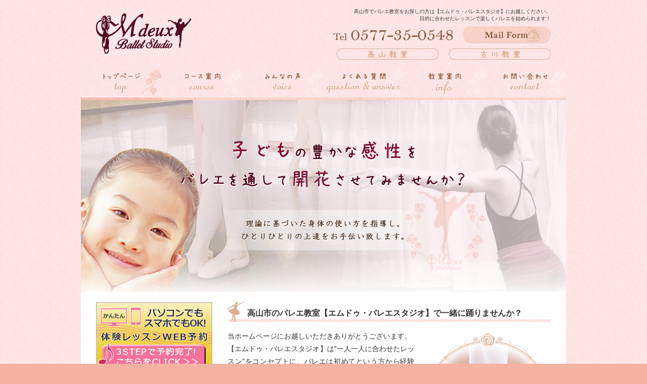

--- FILE ---
content_type: text/html
request_url: http://www.mdeux-ballet.com/
body_size: 11879
content:
<!DOCTYPE html PUBLIC "-//W3C//DTD XHTML 1.0 Transitional//EN" "http://www.w3.org/TR/xhtml1/DTD/xhtml1-transitional.dtd">
<html xmlns="http://www.w3.org/1999/xhtml" lang="ja" xml:lang="ja">
<head>
<meta http-equiv="Content-Type" content="text/html; charset=utf-8" />

<title>高山市のバレエ教室【エムドゥ・バレエスタジオ】</title>


<meta name="keywords" content="バレエ教室,高山市,バレエスタジオ" />

<meta name="description" content="高山市でバレエ教室をお探しの方は【エムドゥ・バレエスタジオ】にお越しください。目的に合わせたレッスンで楽しくバレエを始められます！" />

 

<meta http-equiv="Content-Script-Type" content="text/javascript" />
<meta http-equiv="Content-Style-Type" content="text/css" />

<link href="/css/index.css" rel="stylesheet" type="text/css" />
<link href="/js/fancybox/jquery.fancybox.css" rel="stylesheet" type="text/css" />


</head>
<body>



<div id="wrap">
  <div id="header">
    <div class="header">
      <p class="logo wink"><a href="http://www.mdeux-ballet.com/"><img src="/image/logo.jpg" alt="エムドゥ・バレエスタジオ" /></a></p>
      <div class="info">
        <p>高山市でバレエ教室をお探しの方は【エムドゥ・バレエスタジオ】にお越しください。<br />
          目的に合わせたレッスンで楽しくバレエを始められます！</p>
        <ul>
          <li><img src="/image/h_tel.jpg" alt="tel:0577-35-0548" class="tellink" title="0577-35-0548" /></li>
          <li class="none"><a href="https://mdeux-ballet.sakura.ne.jp/contact.php#mail"><img src="/image/h_contact_off.jpg" alt="mail form" /></a></li>
        </ul>
        <ul>
          <li><a href="/course.php#m1"><img src="/image/h_course01_off.jpg" alt="高山教室" /></a></li>
          <li class="none"><a href="/course.php#m2"><img src="/image/h_course02_off.jpg" alt="古川教室" /></a></li>
        </ul>
        <!-- .info --> 
      </div>
      <!-- .header --> 
    </div>
    <!-- #header --> 
  </div>
  <div id="nav">
    <ul>
      <li><a href="http://www.mdeux-ballet.com/"><img src="/image/nav01_on.jpg" class="not" alt="トップページ" /></a></li>
      <li><a href="/course.php"><img src="/image/nav02_off.jpg" class="not" alt="コース案内" /></a></li>
      <li><a href="/voice.php"><img src="/image/nav03_off.jpg" class="not" alt="みんなの声" /></a></li>
      <li><a href="/faq.php"><img src="/image/nav04_off.jpg" class="not" alt="よくある質問" /></a></li>
      <li><a href="/company.php"><img src="/image/nav05_off.jpg" class="not" alt="教室案内" /></a></li>
      <li><a href="https://mdeux-ballet.sakura.ne.jp/contact.php"><img src="/image/nav06_off.jpg" class="not" alt="お問い合わせ" /></a></li>
    </ul>
    <!--nav--></div>


  <div id="mainimg">
    <h2><img src="image/h2_index.jpg" alt="エムドゥ・バレエスタジオ" /></h2>
    <!-- #mainimg --> 
  </div>
  <div id="main">
    <div id="content">
      <h3>高山市のバレエ教室【エムドゥ・バレエスタジオ】で一緒に踊りませんか？</h3>
      <div id="greeting" class="imgright">
        <ul class="image">
          <li class="last"><span><img src="image/index01.jpg" alt="高山市のバレエ教室【エムドゥ・バレエスタジオ】で一緒に踊りませんか？" /></span></li>
        </ul>
        <p>当ホームページにお越しいただきありがとうございます。<br />
          【エムドゥ・バレエスタジオ】は&quot;一人一人に合わせたレッスン&quot;をコンセプトに、バレエは初めてという方から経験者、また、お子さまから大人やご年配の方まで、誰でも通えるバレエ教室です。</p>
        <p class="last">何か趣味を見つけたい、踊ることが好き、美容や健康のために様々な目的や目標に合わせたレッスンを行っておりますので、どんな方でも、馴染みやすい環境になっております。<br />
          ぜひ、お気軽にお問い合わせ下さい。</p>
        <!-- #greeting --> 
      </div>
      <h3>キャンペーン情報</h3>
      
            
      <div class="box">
        <p>☆ご入会キャンペーン☆</p>
        <dl>
          <dt>5月～6月30日</dt>
          <dd>【キャンペーン内容】<br />❀ご入会金　￥5,000‐　⇒￥3,000‐<br />❀無料体験レッスン　クラス各曜日1回<br />♪キャンペーン期間中に無料体験レッスン＆ご入会のご予約をされた方対象です！！<br />｟お問合せ｠　090‐2688‐2621　(大中)<br />※レッスン中はお電話に出ることができませんので、WEB予約またはメッセージの送信をお願い致します。</dd>
        </dl>
        <!--box-->
      </div>
      
      
      
            
      <div class="box blast">
        <p></p>
        <dl>
          <dt>5月～6月30日</dt>
          <dd>当スタジオではご入会キャンペーンを実施中！！<br />スタジオの雰囲気やレッスンの様子など実際に体験してみませんか♪<br />バレエにご興味のある方、体を動かすこと踊ることが好き、何か始めたいな～などそんな皆さんに<br />おすすめのキャンペーンです！！<br />どうぞお気軽にお問合せください。お待ち致しております(^^♪<br /><br /></dd>
        </dl>
        <!--box-->
      </div>
      
              
        
        
      <h3 id="news">お知らせ</h3>
<div id="topics">
<dl class="odd">
<dt>2024/04/25</dt>
<dd><a href="http://www.mdeux-ballet.com/news/202404post-5.php">５月のお休み</a></dd>
</dl>
<dl class="even">
<dt>2020/04/24</dt>
<dd><a href="http://www.mdeux-ballet.com/news/202004post-15.php">❀新型コロナウイルス感染の為の対応のお知らせ❀</a></dd>
</dl>
<!-- #topics -->
</div>

            
      
      <h3>【エムドゥ・バレエスタジオ】アクセスのご案内</h3>
      <h4>高山教室のご案内</h4>
      <div class="info">
        <div id="map01"><iframe src="https://www.google.com/maps/embed?pb=!1m18!1m12!1m3!1d4556.5247540729215!2d137.24978519777557!3d36.14344157423264!2m3!1f0!2f0!3f0!3m2!1i1024!2i768!4f13.1!3m3!1m2!1s0x6002bb29cf58fa33%3A0xdf3579c6c271684b!2z5pel5pys44CB44CSNTA2LTAwMDkg5bKQ6Zic55yM6auY5bGx5biC6Iqx5bKh55S677yR5LiB55uu77yR77yVIDNm!5e0!3m2!1sja!2sus!4v1650421473180!5m2!1sja!2sus" width="320" height="200" style="border:0;" allowfullscreen="" loading="lazy" referrerpolicy="no-referrer-when-downgrade"></iframe></div>
        <div class="text">
          <p class="info_p">〒506-0009<br />
            岐阜県高山市花岡町1-15丸越ビル3F</p>
          <p>＜最寄駅＞<br />
            高山駅　徒歩3分</p>
        </div>
        <!-- .info --> 
      </div>
      <h4>古川教室のご案内　※こちらの教室は現在受講しておりません</h4>
      <div class="info">
        <div id="map02"><iframe src="https://www.google.com/maps/embed?pb=!1m18!1m12!1m3!1d1609.0329397951807!2d137.18797291644566!3d36.237893591358954!2m3!1f0!2f0!3f0!3m2!1i1024!2i768!4f13.1!3m3!1m2!1s0x6002a0ef46d2e5dd%3A0xec0ac72d6258bff4!2z6aOb6aio5biC5paH5YyW5Lqk5rWB44K744Oz44K_44O8!5e0!3m2!1sja!2sus!4v1650421548587!5m2!1sja!2sus" width="320" height="200" style="border:0;" allowfullscreen="" loading="lazy" referrerpolicy="no-referrer-when-downgrade"></iframe></div>
        <div class="text">
          <p class="info_p">〒509-4221 <br />
            岐阜県飛騨市古川町若宮２丁目1-63<br />
            飛騨市文化交流センター内　リハーサル室</p>
          <p>＜最寄駅＞<br />
            飛騨古川駅　徒歩1分</p>
        </div>
        <!-- .info --> 
      </div>
      
      
      <p class="contact"><a href="https://mdeux-ballet.sakura.ne.jp/contact.php#mail"><img src="/image/contact_off.jpg" alt="tel:0577-35-0548" /></a></p>
      
      
      <!-- #content --> 
    </div><div>
<p style="margin-bottom:30px;"><a href="https://www.itsuaki.com/yoyaku/webreserve/storesel?client=mdeux"><img src="/image/s_banner01.jpg" alt="WEB予約はこちら" /></a></p>
</div>   
<div id="side">
      <dl id="s_gallery">
<dt><img src="/image/s_gallery.jpg" alt="gallery" /></dt>
</dl>
    
      <p class="infobar"><img src="/image/s_info.jpg" alt="Information" /></p>
      <div class="info">
        <dl>
          <dt>エムドゥ・バレエスタジオ</dt>
          <dd>＜高山教室＞<br />
            〒506-0009<br />
            岐阜県高山市花岡町1-15丸越ビル3F<br />
            高山駅から徒歩3分</dd>
          <dd class="last">＜古川教室＞現在は受講しておりません<br />
            〒509-4221 <br />
            岐阜県飛騨市古川町若宮２丁目1-63<br />
            飛騨古川駅から徒歩1分</dd>
        </dl>
        <p>高山市の【エムドゥ・バレエスタジオ】は小さいお子様から大人まで通えるバレエ教室です。教室は高山駅と飛騨古川駅すぐの二か所にございます。初めての方もお気軽にお問い合わせください。</p>
        <ul class="contact">
          <li><img src="/image/s_tel.jpg" alt="tel:0577-35-0548" class="tellink" /></li>
          <li class="mail"><a href="https://mdeux-ballet.sakura.ne.jp/contact.php#mail"><img src="/image/s_contact_off.jpg" alt="mail form" /></a></li>
        </ul>
        <!-- .info --> 
      </div>
      <p class="s_banner"><a href="/" target="_blank"><img src="/image/s_banner.jpg" alt="facebook" /></a></p>
      <ul class="sns">
        <li><iframe src="//www.facebook.com/plugins/like.php?href=http%3A%2F%2Fwww.mdeux-ballet.com%2F&amp;width&amp;layout=button_count&amp;action=like&amp;show_faces=false&amp;share=true&amp;height=21" scrolling="no" frameborder="0" style="border:none; overflow:hidden; height:21px;" allowTransparency="true"></iframe></li>
        <li class="last"><a href="https://twitter.com/share" class="twitter-share-button">Tweet</a>
<script>!function(d,s,id){var js,fjs=d.getElementsByTagName(s)[0],p=/^http:/.test(d.location)?'http':'https';if(!d.getElementById(id)){js=d.createElement(s);js.id=id;js.src=p+'://platform.twitter.com/widgets.js';fjs.parentNode.insertBefore(js,fjs);}}(document, 'script', 'twitter-wjs');</script></li>
      </ul>
      <!-- #side --> 
    </div>
    <p id="pagetop"><a href="#header"><img src="/image/pagetop_off.jpg" alt="header" /></a></p>
    <!-- #main --> 
  </div>
  <div id="fnav">
    <ul>
      <li><a href="http://www.mdeux-ballet.com/">トップページ</a></li>
      <li><a href="/course.php"> コース案内</a></li>
      <li><a href="/voice.php">みんなの声</a></li>
      <li><a href="/faq.php">よくある質問</a></li>
      <li><a href="/company.php">教室案内</a></li>
      <li><a href="https://mdeux-ballet.sakura.ne.jp/contact.php">お問い合わせ</a></li>
    </ul>
    <!-- #fnav --> 
  </div>
  <div id="footer">
    <div class="footer">
      <p>【エムドゥ・バレエスタジオ】は、高山市にあるバレエ教室です。<br />
        趣味として始めたい方、健康や美容のために始めてみたい方、一緒に踊りましょう！</p>
      <address>
      Copyright &copy; エムドゥ・バレエスタジオ. All Rights Reserved.
      </address>
      <!-- .footer --> 
    </div>
    <!-- #footer --> 
  </div>
  <!-- #wrap --> 
</div>


<script src="/js/jquery-1.8.2.min.js" type="text/javascript"></script>
<script src="/js/function.js" type="text/javascript"></script>
<script type="text/javascript" src="/js/smoothScroll.js"></script>
<script type="text/javascript" src="/js/analytics.js"></script>

</body>
</html>

--- FILE ---
content_type: text/css
request_url: http://www.mdeux-ballet.com/css/index.css
body_size: 1939
content:
@charset "utf-8";
@import url(reset.css);
@import url(base.css);
@import url(common.css);

/*-------------------------------------------------------------------
	#greeting
-------------------------------------------------------------------*/
#greeting {
	margin-bottom: 40px;
}
#greeting .image span {
    display: table-cell;
    height: 270px;
    text-align: center;
    vertical-align: middle;
    width: 250px;
}
#greeting p {
	margin:-4px 0 27px;
}
#greeting p.last {
	margin-bottom:0;
}


/*-------------------------------------------------------------------
	.box
-------------------------------------------------------------------*/
#content .box {
	border:1px solid #DDAB90;
	padding:7px 9px 8px;
	overflow:hidden;
	/zoom:1;
	margin-bottom:20px;
}
#content .blast {
	margin-bottom:40px;
}
#content .box p {
	color:#8F5A3B;
	font-size:1.25em;
	font-weight:bold;
	padding-bottom:6px;
	background:url(../image/c_icon.jpg) left bottom repeat-x;
}
#content .box dt {
	color:#F26764;
	font-weight:bold;
	margin:9px 0 10px;
}


/*-------------------------------------------------------------------
	#topics
-------------------------------------------------------------------*/
#topics {
	border: 1px solid #F8CCC1;
	height: 148px;
	margin-bottom: 40px;
	line-height: 1.6;
	overflow-y: scroll;
}
#topics dl {
	overflow: hidden;
	/zoom: 1;
	padding: 4px 0 4px 20px;
}
#topics dt {
	float: left;
}
#topics dd {
	padding: 0 0 0 107px;
}


/*-------------------------------------------------------------------
	.info
-------------------------------------------------------------------*/
#content .info {
	margin-bottom: 39px;
	overflow: hidden;
	/zoom: 1;
}
#content .info #map01,
#content .info #map02 {
	float: left;
	width: 320px;
	height: 200px;
}
#content .info .text {
	margin-left: 340px;
}
#content .info p.info_p {
	margin:-4px 0 23px;
}

--- FILE ---
content_type: text/css
request_url: http://www.mdeux-ballet.com/css/base.css
body_size: 1866
content:
@charset "utf-8";

/*

Last Update 2009-11-20

サイトの基本要素に対するスタイルシートの指定です。
以下の箇所以外、変更は行わないでください。

・bodyの文字色
・リンク色

もしここで指定されている値で、上書きが必要なものに関しては、ここの内容を
変更せずに、各ページごとのスタイルシートで上書きしてください。

*/

/* font-color
--------------------------------------------------------------------*/

body {
	background: #F4B3A2;
	color: #333;
	font-family: "メイリオ","Meiryo","ヒラギノ角ゴ Pro W3","Hiragino Kaku Gothic Pro","Osaka",Verdana,"ＭＳ Ｐゴシック","MS P Gothic",Arial,Helvetica,sans-serif;
}

/* heading
--------------------------------------------------------------------*/

h1,
h2,
h3,
h4,
h5,
h6 {
	font-size: 1em;
	font-weight:normal;
}

h1 strong,
h1 em,
h2 strong,
h2 em,
h3 strong,
h3 em,
h4 strong,
h4 em,
h5 strong,
h5 em,
h6 strong,
h6 em {
	font-weight: inherit;
	_font-weight: expression(this.parentNode.currentStyle.fontWeight);
	*font-weight: expression(this.parentNode.currentStyle.fontWeight);
}

/* normal block
--------------------------------------------------------------------*/

p {
	text-align: justify;
	text-justify: distribute;
}

/* anchor
--------------------------------------------------------------------*/

a:link {
	color: #F26664;
	font-weight: bold;
	text-decoration: underline;
}

a:visited {
	color: #F26664;
	font-weight: bold;
	text-decoration: underline;
}

a:hover {
	color: #F26664;
	font-weight: bold;
	text-decoration: none;
}

a:active {
}

/* table
--------------------------------------------------------------------*/

table {
	border-collapse: collapse;
	border-spacing: 0;
}

--- FILE ---
content_type: text/css
request_url: http://www.mdeux-ballet.com/css/common.css
body_size: 7877
content:
@charset "utf-8";

/*-------------------------------------------------------------------
	body, #wrap
-------------------------------------------------------------------*/
body h1.seotext {
	margin: 0 auto;
	color: #000000;
	font-weight: normal;
	text-align: center;
	line-height: 1.6;
}
#wrap {
	min-width: 960px;
	background: url(../image/wrap_bg.jpg) left top repeat;
}


/*-------------------------------------------------------------------
	#header
-------------------------------------------------------------------*/
#header .header {
	width: 900px;
	padding: 0 30px 15px;
	margin: 0 auto;
	overflow: hidden;
	/zoom: 1;
}
#header .header .logo {
	float: left;
	padding-top: 26px;
}
#header .header .info {
	float: right;
	padding-top: 16px;
	overflow: hidden;
	/zoom: 1;
	width:700px;
}
#header .header .info p {
	margin:0 0 -2px 0;
	text-align: right;
	line-height:1.4;
}
#header .header .info ul {
	overflow: hidden;
	/zoom: 1;
	margin-top:10px;
	float:right;
	clear:right;
}
#header .header .info ul li {
	float: left;
	margin-right: 20px;
}
#header .header .info ul li.none {
	margin-right: 0;
}


/*-------------------------------------------------------------------
	#mainimg
-------------------------------------------------------------------*/
#mainimg {
	margin: 0 auto;
	text-align: center;
}


/*-------------------------------------------------------------------
	#nav
-------------------------------------------------------------------*/
#nav ul {
	width: 960px;
	margin: 0 auto;
	overflow: hidden;
	/zoom: 1;
}
#nav ul li {
	float: left;
}


/*-------------------------------------------------------------------
	#main
-------------------------------------------------------------------*/
#main {
	width: 900px;
	padding: 20px 30px 0;
	margin: 0 auto;
	overflow: hidden;
	/zoom: 1;
	background-color: #fff;
}
#main #pagetop {
	clear: both;
	text-align: right;
	padding: 43px 0 20px;
}


/*-------------------------------------------------------------------
	#content
-------------------------------------------------------------------*/
#content {
	float: right;
	width: 640px;
	line-height: 1.8;
	font-size: 1.4em;
}
#content h3,
#content h4 {
	background: url(../image/h3_bg.jpg) left bottom no-repeat;
	margin-bottom: 20px;
	padding: 7px 10px 4px 39px;
	font-size: 1.15em;
	font-weight: bold;
}
#content h4 {
	background: url(../image/h4_bg.jpg) left bottom no-repeat;
	padding:2px 10px 1px 39px;
	color:#66402B;
}
#content .nopost{
	margin-bottom: 40px;
}

/* .panz
-------------------------------------------- */
#content .panz {
	margin:-3px 0 17px;
	font-size: 0.85em;
}
#content .panz li {
	display: inline-block;
	/display: inline;
}

/* .imgleft, .imgright
-------------------------------------------- */
#content .imgleft,
#content .imgright {
	overflow: hidden;
	/zoom: 1;
}
#content .imgleft .image {
	float: left;
	margin-right: 20px;
	text-align: center;
}
#content .imgright .image {
	float: right;
	margin-left: 20px;
}
#content .imgleft .image li,
#content .imgright .image li {
	margin-bottom: 20px;
}
#content .imgleft .image li.last,
#content .imgright .image li.last {
	margin-bottom: 0;
}

/* float
-------------------------------------------- */
#content .floatleft {
	float: left;
}
#content .floatright {
	float: right;
}

/* .aside
-------------------------------------------- */
#content .aside {
	margin-bottom: 40px;
	overflow: hidden;
	/zoom: 1;
}
#content .aside dl {
	float: left;
	width: 310px;
	margin: 0 20px 0 0;
}
#content .aside dl.none {
	margin-right: 0;
}
#content .aside dl dt {
	margin-bottom: 5px;
}
#content .aside dl dd {
	font-size: 0.85em;
}
#content .aside li {
	float: left;
	margin: 0 20px 0 0;
}
#content .aside li.none {
	margin-right: 0;
}

/* table
-------------------------------------------- */
#content table {
	width: 100%;
}
#content table th,
#content table td {
	border: 1px solid #DDAB90;
	padding: 4px 9px 3px;
	vertical-align: top;
}
#content table th {
	background: #FEE8E8;
	font-weight: normal;
	text-align: left;
}
#content table td {
}

/* pagebute
-------------------------------------------- */
#content ul.page {
	clear: both;
	margin-bottom: 40px;
	text-align: center;
	font-size: 0.85em;
	line-height: 1.0;
	overflow: hidden;
	/zoom: 1;
}
#content ul.page li {
	margin: 0 1px;
	display: inline-block;
	/display: inline;
}
#content ul.page li a.link_page,
#content ul.page li span {
	background: #F26764;		/* color */
	border: 1px solid #F26764;	/* color */
	width: 18px;
	padding: 3px 0 2px;
	color: #FFFFFF;
	font-weight: normal;
	text-decoration: none;
	text-align: center;
	display: inline-block;
	/display: inline;
	/zoom: 1;
}
#content ul.page li .current_page,
#content ul.page li a:hover {
	background: none;
	width: 18px;
	color: #F26764;				/* color */
	text-decoration: none;
	text-align: center;
}
#content ul.page li a.link_next {
	margin-left: 5px;
}
#content ul.page li a.link_before {
	margin-right: 5px;
}
#content ul.page li a.link_next,
#content ul.page li a.link_before {
	border: none;
	background: none;
	color: #F26764;				/* color */
	text-decoration: underline;
	font-weight:bold;
}
#content ul.page li a.link_next:hover,
#content ul.page li a.link_before:hover {
	text-decoration: none;
}


/*-------------------------------------------------------------------
	#side
-------------------------------------------------------------------*/
#side {
	float: left;
	width: 230px;
}
#side #s_gallery,
#side .info {
	margin-bottom:20px;
}
#side #s_gallery dd {
	background:url(../image/gallery_bg.jpg) left bottom no-repeat;
	padding-bottom:1px;
	font-size:1.4em;
	line-height:1.6;
}
#side #s_gallery dd a {
	display:block;
	color:#8F5A3B;
	padding:4px 0 3px 38px;
	background:url(../image/side_icon_off.jpg) 5px center no-repeat;
	text-decoration:none;
}

#side #s_gallery dd a:hover,#side #s_gallery dd.current a{
	background:url(../image/side_icon.jpg) 5px center no-repeat;
	color:#540C22;
}

#side .info {
	border: 1px solid #F8CCC1;
	padding: 7px 9px 15px;
}
#side .info dl {
	padding-bottom:9px;
	font-size: 1.2em;
	line-height: 1.4;
	background:url(../image/s_icon.jpg) left bottom repeat-x;
}
#side .info dl dt {
	font-weight: bold;
}
#side .info dl dd {
	margin-bottom:16px;
}
#side .info dl dd.last {
	margin-bottom:0;
}
#side .info p {
	line-height:1.6;
	padding:7px 5px 7px 0;
	margin-bottom:10px;
	background:url(../image/s_icon.jpg) left bottom repeat-x;
}
#side .info ul.contact .mail {
	text-align:center;
	margin-top:15px;
}
#side p.s_banner {
	margin-bottom:20px;
}
#side .sns li {
	margin-bottom:10px;
}
#side .sns li.last {
	margin-bottom: 0;
}

/*-------------------------------------------------------------------
	#fnav
-------------------------------------------------------------------*/
#fnav {
	background-color: #F8CCC1;
}
#fnav ul {
	width: 900px;
	padding: 10px 30px 9px;
	margin: 0 auto;
	text-align: right;
	line-height: 1.0;
	font-size:1.2em;
	overflow: hidden;
	/zoom: 1;
}
#fnav ul li {
	border-right: 2px solid #71472F;
	padding: 0 6px 0 2px;
	display: inline-block;
	/display: inline;
}
#fnav ul li a {
	color:#71472F;
}


/*-------------------------------------------------------------------
	#footer
-------------------------------------------------------------------*/
#footer {
	background: #F4B3A2;
}
#footer .footer {
	width: 900px;
	margin: 0 auto;
	padding: 10px 30px 24px;
}
#footer .footer p {
	margin:0 0 8px 0;
	line-height:1.4;
	text-align: right;
}
#footer .footer address {
	text-align: right;
	line-height: 1;
}



--- FILE ---
content_type: text/plain
request_url: https://www.google-analytics.com/j/collect?v=1&_v=j102&a=759150227&t=pageview&_s=1&dl=http%3A%2F%2Fwww.mdeux-ballet.com%2F&ul=en-us%40posix&dt=%E9%AB%98%E5%B1%B1%E5%B8%82%E3%81%AE%E3%83%90%E3%83%AC%E3%82%A8%E6%95%99%E5%AE%A4%E3%80%90%E3%82%A8%E3%83%A0%E3%83%89%E3%82%A5%E3%83%BB%E3%83%90%E3%83%AC%E3%82%A8%E3%82%B9%E3%82%BF%E3%82%B8%E3%82%AA%E3%80%91&sr=1280x720&vp=1280x720&_u=IEBAAEABAAAAACAAI~&jid=1107203833&gjid=1121023324&cid=2095235068.1769863795&tid=UA-59282413-44&_gid=410575732.1769863795&_r=1&_slc=1&z=630434158
body_size: -286
content:
2,cG-GHKTHSHHNB

--- FILE ---
content_type: application/javascript
request_url: http://www.mdeux-ballet.com/js/function.js
body_size: 4059
content:
/*

Last UpDate 2010-05-25

*/

$(function(){
	//現在居るファイル名	   
	var currentFile = location.href.split('/').pop();
	
	//ua取得
	var ua = navigator.userAgent;

	/* ウィンク効果 */
	$(".wink a img").mouseover(function(){
		$(this).css("opacity", "0.2");
		$(this).css("filter", "alpha(opacity=20)");
		$(this).fadeTo("slow", 1.0);
	});
	
	//fancybox
	try {
		$(".fancybox a").fancybox({
			'margin': 80,
			'zoomOpacity': true,
			'overlayShow': true,
			'overlayColor': '#000000',
			'overlayOpacity': 0.6,
			'speedIn': 360,
			'speedOut': 360,
			'transitionIn': 'elastic',
			'transitionOut': 'elastic',
			'changeSpeed': 300
		});
	} catch (e) {}

	//スマホの電話番号処理
	try {
		if (ua.indexOf('iPhone') > 0 || (ua.indexOf('Android') > 0 && ua.indexOf('Mobile') > 0) || ua.indexOf('Windows Phone') > 0) {
			var telnum = $("#header img.tellink").attr('title');
			if (telnum) {
				telnum = telnum.replace(/-/g, '');
				$("img.tellink").wrap('<a href="tel:' + telnum + '">');
			}
		} else {
			$("img.tellink").removeAttr('title');
		}
	}catch(e){}

	// Datepicker
	try{
		$('form .datepicker').datepicker({
            numberOfMonths: 2,			//表示月数
			showMonthAfterYear: true,	//年と月の表示順
			showButtonPanel: true,		//ボタンの表示
			minDate: 0					//選択制御
        });
	}catch(error){}

	//rollover
	$('a img').each(function(){
		var imgSrc = $(this).attr('src');
		//画像がonの時notクラスを付ける
		if(imgSrc.match(/(.*)_on(\..*)/)){
			$(this).attr('class','not');
		}
		//smartRollover
		if(imgSrc.match(/(.*)_off(\..*)/)){
			var repSrc = RegExp.$1+'_on'+RegExp.$2;
			$('<img />').attr('src',repSrc);
			$(this).hover(function(){
				$(this).attr('src',repSrc);
				$(this).css({opacity: '1',filter: 'alpha(opacity=100)'});
			},function(){
				$(this).attr('src',imgSrc);
			});
		//ロールオーバーが無い場合は、透明度80%
		}else if(!$(this).hasClass('not')){
			$(this).hover(function(){
					$(this).css({
						opacity: '0.8',
						filter: 'alpha(opacity=80)'
					});
			},function(){
					$(this).css({
						opacity: '1',
						filter: 'alpha(opacity=100)'
					});
			});
		}
	});

	/* 
	お問い合わせフォームの送信ボタンで、ロールオーバーやウィンク、とpngに指示があった場合に
	ご利用ください。使わない方は"削除"してください
	*/
	//タイプ1.submit押した感 & smartrollover 
	$('form p.submit button').mousedown(function(){
		$(this).css({position:'relative',top:'1px',left:'1px'});
	}).mouseup(function(){
		$(this).css({position:'static'});
	}).mouseout(function(){
		$(this).css({position:'static'});
	}).hover(function(){
		$(this).children().attr('src',$(this).children().attr('src').replace(/^(.*)_off.(.*)$/,'$1_on.$2'));
	},function(){
		$(this).children().attr('src',$(this).children().attr('src').replace(/^(.*)_on.(.*)$/,'$1_off.$2'));
	});
	/* ←使う際は、このコメントを削除してください
	//タイプ2.submit押した感 & ウィンク
	$('form p.submit input').mousedown(function(){
		$(this).css({position:'relative',top:'1px',left:'1px'});
	}).mouseup(function(){
		$(this).css({position:'static'});
	}).mouseout(function(){
		$(this).css({position:'static'});
	}).hover(function(){
		$(this).css({opacity:0.2});
		$(this).fadeTo('slow',1.0);
	});
	*/

	//カートボタンのロールオーバー
	$('ul.cart-btn li.submit input, ul.cart-option li.view input, ul.cart-option li.guide img').mousedown(function(){
		$(this).css({position:'relative',top:'1px',left:'1px'});
	}).mouseup(function(){
		$(this).css({position:'static'});
	}).mouseout(function(){
		$(this).css({position:'static'});
	}).hover(function(){
		$(this).attr('src',$(this).attr('src').replace(/^(.*)_off.(.*)$/,'$1_on.$2'));
	},function(){
		$(this).attr('src',$(this).attr('src').replace(/^(.*)_on.(.*)$/,'$1_off.$2'));
	});
});
